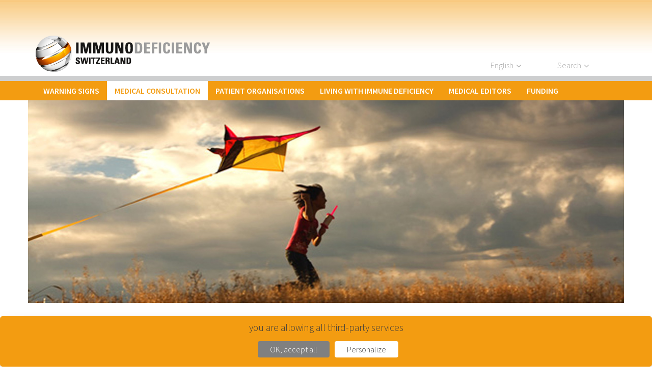

--- FILE ---
content_type: text/html;charset=UTF-8
request_url: https://www.immunodeficiency-switzerland.ch/en/medical-consultation/-mendrisio-/?oid=1888&lang=en
body_size: 5633
content:

			
			<!DOCTYPE html>
			<html lang="en">
			<head>
		
	<meta charset="utf-8">
	<meta name="viewport" content="width=device-width, initial-scale=1.0, user-scalable=no">

		
		<meta name="format-detection" content="telephone=no">
	
	<title>Immuno deficiency Switzerland - Mendrisio</title>

				<meta name="description" content="Should an immunodeficiency be suspected contact your general practitioner or a physician specialised in immunology (Consultant FMH for Allergology and Clinical Immunology).">
			
				<meta name="keywords" content="Immunodeficiency; immune deficiency">
			
				<meta name="author" content="aha! Swiss Allergy Centre - Immunodeficiency Switzerland">
			
				<meta property="og:description" content="Sick? Without energy? "Immunodeficiency Switzerland" provides information on immune deficiency.">
			
				<meta property="og:image" content="http://www.immunodeficiency-switzerland.ch/image/banner/banner1.jpg">
			
	<link rel="stylesheet" href="/css/bootstrap/bootstrap-3.3.4.min.css?v=1.1" type="text/css">

	<link rel="stylesheet" href="/css/templates-bootstrap.css?v=1.1" type="text/css">

		<link href="/css/font-awesome/css/font-awesome.min.css" rel="stylesheet">
	
				<link rel="stylesheet" href="/css/jquery/superfish/superfish.css?v=1.1" type="text/css">
			
				<link rel="stylesheet" href="/css/jquery/flexnav/flexnav.css?v=1.1" type="text/css">
			
		<link rel="stylesheet" href="/css/immunschwaeche-schweiz/inhalt_20150928.css?v=1.1" type="text/css">
	
	<script type="text/javascript" src="/JavaScript/respond.min.js?v=1.1"></script>

	<script type="text/javascript" src="/JavaScript/modernizr.min.js?v=1.1"></script>

		
		<script src="https://tarteaucitron.io/load.js?domain=www.immunschwaeche-schweiz.ch&uuid=3fd869300ab1f9bc51e90d8bfda5e135c8f80e30&locale=en"></script>
		
		
		
		<link rel="shortcut icon" href="https://www.immunodeficiency-switzerland.ch/favicon.ico?v=1.1">

		<!-- Hotjar Tracking Code for http://www.immunschwaeche-schweiz.ch -->
		<script>
			(function(h,o,t,j,a,r){
				h.hj=h.hj||function(){(h.hj.q=h.hj.q||[]).push(arguments)};
				h._hjSettings={hjid:804123,hjsv:6};
				a=o.getElementsByTagName('head')[0];
				r=o.createElement('script');r.async=1;
				r.src=t+h._hjSettings.hjid+j+h._hjSettings.hjsv;
				a.appendChild(r);
			})(window,document,'https://static.hotjar.com/c/hotjar-','.js?sv=');
		</script>
	
			</head>
			
			<body class='immunschwaeche-schweiz'>
			
			<a id="top"></a>
			
			<div id="progress"></div>
			
			<div id="asap">

			
			
	

	<div class="header header-desktop hidden-sm hidden-xs">
		<div class="container">
			<div class="row">
				<div class="logo">
					
				<a href="https://www.immunodeficiency-switzerland.ch" class="navbar-brand">
					<img src="/art/immunschwaeche-schweiz/logo_en.png"
						alt="Homepage"
						titel="Homepage"/>
				</a>
			
				</div>
				<div class="col-md-3 col-md-offset-9"  style="margin-top: 109px;">
					
					<div class="sprachwahl dropdown-group">
						
									<a class="dropdown-toggler show-languagenav" href="#">English</a>
								
							<div class="dropdown-content">
								<ul>
								
										<li>
											<a href="/de/Aerztliche-Beratung/mendrisio-ti/?oid=1888&amp;lang=de">
												Deutsch
											</a>
										</li>
									
										<li>
											<a href="/fr/consultation-medicale/-mendrisio/?oid=1888&amp;lang=fr">
												Français
											</a>
										</li>
									
										<li>
											<a href="/it/consulto-medico/mendrisio/?oid=1888&amp;lang=it">
												Italiano
											</a>
										</li>
									
								</ul>
							</div>
						
					</div><!-- .sprachwahl -->
					<div class="search dropdown-group">
						<a class="dropdown-toggler show-search" href="#">Search</a>
						<div class="dropdown-content">
							
							<form class="search-form " action="/index.cfm" method="get">
								<input type="hidden" name="oid" value="1911" />
								<input type="hidden" name="lang" value="en" />
								<div class="input-group">
									<input type="text" placeholder="Search" class="form-control" maxlength="50" name="keyword">
									<span class="input-group-btn">
										<button class="btn btn-default" type="submit"><i class="fa fa-search fa-2x"></i></button>
									</span>
								</div>
							</form>
						
						</div>
					</div><!-- .search -->
				</div><!-- .col-md-3 -->
			</div><!-- .row -->
		</div><!-- .container -->
		<div class="navigation">
			<div class="container">
				<ul class="sf-menu  CEEE10B9-FC5F-470E-D4352DE9D973519C"> <li class="eintrag1"><a href="/en/warning-signs/?oid=1867&amp;lang=en" target="" >Warning signs</a> </li> <li class="eintrag2 parentactive"><a href="/en/medical-consultation/?oid=1868&amp;lang=en" target="" class="parentactive">Medical consultation</a> </li> <li class="eintrag3 nach_parentactive"><a href="/en/patient-organisations/?oid=1874&amp;lang=en" target="" class=" nach_parentactive">Patient organisations</a> </li> <li class="eintrag4"><a href="/en/living-with-immune-deficiency/?oid=1875&amp;lang=en" target="" >Living with immune deficiency</a> </li> <li class="eintrag5"><a href="/en/medical-editors/?oid=1877&amp;lang=en" target="" >Medical editors</a> </li> <li class="eintrag6"><a href="/en/funding/?oid=1878&amp;lang=en" target="" >Funding</a> </li> </ul> 
			</div><!-- .container -->
		</div><!-- /.navigation -->
	</div><!-- /.header-desktop -->

	<div class="header header-mobile visible-sm visible-xs">
		<div class="container">
			<div class="shortcuts-mobile row">
				<div class="col-xs-12 text-right">
					<div class="dropdown-group">
						
									<a class="dropdown-toggler show-languagenav" href="#">English</a>
								
							<div class="dropdown-content">
								<ul>
								
										<li>
											<a href="/de/Aerztliche-Beratung/mendrisio-ti/?oid=1888&amp;lang=de">
												Deutsch
											</a>
										</li>
									
										<li>
											<a href="/fr/consultation-medicale/-mendrisio/?oid=1888&amp;lang=fr">
												Français
											</a>
										</li>
									
										<li>
											<a href="/it/consulto-medico/mendrisio/?oid=1888&amp;lang=it">
												Italiano
											</a>
										</li>
									
								</ul>
							</div>
						
					</div>
					<div class="dropdown-group">
						<a class="dropdown-toggler show-search" href="#">
							Search
						</a>
						<div class="dropdown-content">
							
							<form class="search-form " action="/index.cfm" method="get">
								<input type="hidden" name="oid" value="1911" />
								<input type="hidden" name="lang" value="en" />
								<div class="input-group">
									<input type="text" placeholder="Search" class="form-control" maxlength="50" name="keyword">
									<span class="input-group-btn">
										<button class="btn btn-default" type="submit"><i class="fa fa-search fa-2x"></i></button>
									</span>
								</div>
							</form>
						
						</div>
					</div>
				</div><!-- .col-xs-12 -->
			</div><!-- .shortcuts-mobile -->
			<div class="row">			
				<div class="logo col-xs-9">
					
				<a href="https://www.immunodeficiency-switzerland.ch" class="navbar-brand">
					<img src="/art/immunschwaeche-schweiz/logo_en.png"
						alt="Homepage"
						titel="Homepage"/>
				</a>
			
				</div><!-- .logo -->
				<div class="nav-button col-xs-3">					
					<button type="button" class="navbar-toggle menu-button fa fa-bars fa-3x"></button>
				</div><!-- .navigation-mobile-button -->
			</div><!-- .row -->
			<div class="row">
				<div class="navigation-mobile">
					<ul class="flexnav   CEEE1167-E1BE-5B04-763C9E1A65D48A17" data-breakpoint='768'> <li class="parent"><a href="/en/warning-signs/?oid=1867&amp;lang=en" target="">Warning signs</a> <ul class="" data-breakpoint='768'> <li class=""><a href="/en/warning-signs/-in-children/?oid=1872&amp;lang=en" target="">Warning signs in children</a> </li> <li class=""><a href="/en/warning-signs/-in-adults/?oid=1873&amp;lang=en" target="">Warning signs in adults</a> </li></ul> </li> <li class="active parent-active parent"><a href="/en/medical-consultation/?oid=1868&amp;lang=en" target="">Medical consultation</a> <ul class="" data-breakpoint='768'> <li class="parent"><a href="/en/medical-consultation/-basel/?oid=1879&amp;lang=en" target="">Basel</a> <ul class="" data-breakpoint='768'> <li class=""><a href="/en/medical-consultation/-basel/university-hospital/?oid=1883&amp;lang=en" target="">University Hospital</a> </li> <li class=""><a href="/en/medical-consultation/-basel/university-childrens-hospital-basel/?oid=1920&amp;lang=en" target="">University Children's Hospital Basel</a> </li></ul> </li> <li class="parent"><a href="/en/medical-consultation/-bern/?oid=1880&amp;lang=en" target="">Bern</a> <ul class="" data-breakpoint='768'> <li class=""><a href="/en/medical-consultation/-bern/-inselspital-/?oid=1881&amp;lang=en" target="">Inselspital</a> </li></ul> </li> <li class="parent"><a href="/en/medical-consultation/geneva/?oid=1882&amp;lang=en" target="">Geneva</a> <ul class="" data-breakpoint='768'> <li class=""><a href="/en/medical-consultation/geneva/university-hospital-hug/?oid=1884&amp;lang=en" target="">University Hospitals (HUG)</a> </li></ul> </li> <li class="parent"><a href="/en/medical-consultation/-lausanne-/?oid=1885&amp;lang=en" target="">Lausanne</a> <ul class="" data-breakpoint='768'> <li class=""><a href="/en/medical-consultation/-lausanne-/235/?oid=1886&amp;lang=en" target="">CHUV – adults</a> </li> <li class=""><a href="/en/medical-consultation/-lausanne-/239/?oid=1887&amp;lang=en" target="">CHUV – children</a> </li></ul> </li> <li class="active last-active parent-active parent"><a href="/en/medical-consultation/-mendrisio-/?oid=1888&amp;lang=en" target="">Mendrisio</a> <ul class="" data-breakpoint='768'> <li class=""><a href="/en/medical-consultation/-mendrisio-/234/?oid=1889&amp;lang=en" target="">Regional Hospital</a> </li></ul> </li> <li class="parent"><a href="/en/medical-consultation/-zurich/?oid=1890&amp;lang=en" target="">Zurich</a> <ul class="" data-breakpoint='768'> <li class=""><a href="/en/medical-consultation/-zurich/izz-immunologie-zentrum-zurich/?oid=1891&amp;lang=en" target="">IZZ Immunologie-Zentrum Zurich</a> </li> <li class=""><a href="/en/medical-consultation/-zurich/children-hospital/?oid=1892&amp;lang=en" target="">Children's Hospital</a> </li> <li class=""><a href="/en/medical-consultation/-zurich/universityhospital-zurich/?oid=1893&amp;lang=en" target="">University Hospital Zurich (USZ)</a> </li></ul> </li></ul> </li> <li class="parent"><a href="/en/patient-organisations/?oid=1874&amp;lang=en" target="">Patient organisations</a> <ul class="" data-breakpoint='768'> <li class=""><a href="/en/patient-organisations/swiss-association-for-congenital-immunodeficiencies-svai/?oid=1894&amp;lang=en" target="">Swiss Association for Congenital Immunodeficiencies (SVAI)</a> </li> <li class=""><a href="/en/patient-organisations/aha-swiss-allergy-centre/?oid=1895&amp;lang=en" target="">Swiss Society of Allergology and Immunology</a> </li> <li class=""><a href="/en/patient-organisations/204/?oid=1896&amp;lang=en" target="">International Patient Organisation for Primary Immunodeficiencies (IPOPI)</a> </li></ul> </li> <li class="parent"><a href="/en/living-with-immune-deficiency/?oid=1875&amp;lang=en" target="">Living with immune deficiency</a> <ul class="" data-breakpoint='768'> <li class=""><a href="/en/living-with-immune-deficiency/immune-system/?oid=1897&amp;lang=en" target="">Immune system</a> </li> <li class=""><a href="/en/living-with-immune-deficiency/immune-deficiency/?oid=1898&amp;lang=en" target="">Immune deficiency</a> </li> <li class=""><a href="/en/living-with-immune-deficiency/diagnostics/?oid=1899&amp;lang=en" target="">Diagnostics</a> </li> <li class=""><a href="/en/living-with-immune-deficiency/therapies/?oid=1900&amp;lang=en" target="">Therapies</a> </li> <li class=""><a href="/en/living-with-immune-deficiency/research/?oid=1901&amp;lang=en" target="">Research</a> </li></ul> </li> <li class="parent"><a href="/en/medical-editors/?oid=1877&amp;lang=en" target="">Medical editors</a> </li> <li class=""><a href="/en/funding/?oid=1878&amp;lang=en" target="">Funding</a> </li> </ul> 
				</div>
			</div><!-- .row -->
		</div><!-- .container -->
	</div><!-- .header-mobile -->

	


		<div class="slider container">
			<div class="row">
				
				<img class="" src="/image/banner/banner1.jpg" />
			</div><!-- /.row -->
		</div><!-- /.slider -->
		

		<div class="content container">
			<div class="row">
			
			
				<div class="side-nav col-md-3 hidden-sm hidden-xs">
					<ul class="nav nav-list " > <li class="parent"><a href="/en/medical-consultation/-basel/?oid=1879&amp;lang=en" target="">Basel</a> </li> <li class="parent"><a href="/en/medical-consultation/-bern/?oid=1880&amp;lang=en" target="">Bern</a> </li> <li class="parent"><a href="/en/medical-consultation/geneva/?oid=1882&amp;lang=en" target="">Geneva</a> </li> <li class="parent"><a href="/en/medical-consultation/-lausanne-/?oid=1885&amp;lang=en" target="">Lausanne</a> </li> <li class="active last-active parent-active parent"><a href="/en/medical-consultation/-mendrisio-/?oid=1888&amp;lang=en" target="">Mendrisio</a> <ul class="" > <li class=""><a href="/en/medical-consultation/-mendrisio-/234/?oid=1889&amp;lang=en" target="">Regional Hospital</a> </li></ul> </li> <li class="parent"><a href="/en/medical-consultation/-zurich/?oid=1890&amp;lang=en" target="">Zurich</a> </li> </ul> 
				</div><!-- /.side-nav -->
				<div class="main-content col-md-7">
			
					<div class="">
						<h1 >Mendrisio</h1>
					</div>
				<div class="templateContent"><p>The first port of call for an assessment of your symptoms is your general practitioner. Should an <a href="/en/warning-signs/?oid=1867&amp;lang=en">immunodeficiency be suspected</a>, we recommend contacting a physician specialised in immunology (<a href="http://www.doctorfmh.ch/index_en.cfm" target="_blank">Consultant FMH for Allergology and Clinical Immunology</a>). Here you find the addresses of specialised medical centres and consultants who have long standing experience in the care of <a href="/en/living-with-immune-deficiency/immune-deficiency/?oid=1898&amp;lang=en">immune deficiencies</a>.</p>

<p><a href="/en/medical-consultation/-mendrisio-/234/?oid=1889&amp;lang=en">Regional Hospital of Mendrisio Beata Vergine</a></p>
</div> 
				</div><!-- /.main-content -->
			</div><!-- /.row -->

		
			<div class="row content-zusatz">
				<div class="col-sm-12 content-bottom-right text-right">
					
				</div>
			</div>
		
		</div><!-- /.content -->

		<div class="footer">
			<div class="container">
				<div class="row">
					<div class="col-sm-8">
						<div class="row">
<div class="col-sm-6">
<h3>Contact</h3>

<p>SSAI<br />
Scheibenstrasse 20<br />
3014 Bern<br />
<a href="0041313599091">+41 (0)31 359 90 91</a><br />
<a href="javascript:void(location.href='mailto:'+String.fromCharCode(111,102,102,105,99,101,64,115,115,97,105,46,99,104))">office@ssai.ch</a></p>
</div>

<div class="col-sm-6">
<h3>Terms</h3>

<p><a href="/en/-impressum/?oid=1908&amp;lang=en">Webmaster</a><br />
<a href="/en/-disclaimer/?oid=1903&amp;lang=en">Disclaimer</a><br />
<a href="/en/quality-assurance/?oid=1905&amp;lang=en">Quality assurance</a><br />
<a href="/en/data-protection/?oid=1906&amp;lang=en">Data protection</a><br />
<a href="#cookiemanager">Cookies management panel</a></p>
</div>
</div> 
					</div><!-- /.col-sm-8 -->
					
					<div class="last-update">
						
						<p>
							Last update: 10.11.2015
						</p>
					</div><!-- .last-update -->
				</div><!-- /.row -->
			</div><!-- /.container -->
		</div><!-- /.footer -->
	<!-- Global site tag (gtag.js) - Google Analytics -->
<script async src="https://www.googletagmanager.com/gtag/js?id=UA-49448510-1"></script>
<script>
  window.dataLayer = window.dataLayer || [];
  function gtag(){dataLayer.push(arguments);}
  gtag('js', new Date());

  gtag('config', 'UA-49448510-1');
</script> 
		
		<script type="text/javascript" src="/javascript/jquery/jquery-1.11.3.min.js"></script>
		

		
	
				<script type="text/javascript" src="/javascript/jquery/jquery.hoverIntent.js?v=1.1"></script>
			
				<script type="text/javascript" src="/javascript/jquery/jquery.superfish.min.js?v=1.1"></script>
			
				<script type="text/javascript" src="/javascript/jquery/jquery.flexnav.min.js?v=1.1"></script>
			
				<script type="text/javascript" src="/javascript/jquery/jquery.matchHeight.js?v=1.1"></script>
			
		<script type="text/javascript" src="/javascript/bootstrap/bootstrap-3.3.4.min.js"></script>
	
		<script type="text/javascript">
			$(document).ready(function(){
				
						
						$(".CEEE10B9-FC5F-470E-D4352DE9D973519C").superfish({
							animation: {opacity:'show'},
							delay:800,
							autoArrows:false,
							dropShadows:false,
							speed:'fast'
						});
					
						$(".CEEE1167-E1BE-5B04-763C9E1A65D48A17").flexNav();
					

		

		$('body').bind('click touchend', function(e){
			$('.dropdown-group').removeClass('active');
			$('.dropdown-group').find('input').blur();
		});		

		$('.uebersicht-title').matchHeight();
		$('.uebersicht-box').matchHeight();



		$(function () {
			$(window).scroll(function () {
			if ($(this).scrollTop() > 250) {
				$('#back-top').slideDown();
			} else {
				$('#back-top').slideUp();
			}
			});

			// scroll body to 0px on click
			$('#back-top').click(function () {
			$('body,html').animate({
				scrollTop: 0
			}, 630);
			return false;
			});
		});

		$('#content').on('click', '.clickable', function(){
			window.location = $(this).data('link');
		});

		$('.help-menu-button').on('click', function(){
			$('.flexnav').removeClass('flexnav-show').stop(true, true);
			$('.menu-button').removeClass('active');
		});

		$('.menu-button').on('click', function(){
			$('.help-menu').removeClass('active');
			$('.help-menu-button').removeClass('active');
		});

		$('.dropdown-content').bind('click touchend', function(e){
			e.stopPropagation();
		});

		$('.help-menu').bind('click touchend', function(e){
			e.stopPropagation();
		});

		$('body').on('click', '.dropdown-toggler', function(e){
			e.stopPropagation();
			$(this).parent('.dropdown-group').toggleClass('active').siblings('.dropdown-group').removeClass('active');
			$(this).siblings('.dropdown-content').find('input.form-control').first().focus();
		});

		$('body').on('click', '.help-menu-button', function(e){
			$(this).toggleClass('active');
			$('.help-menu').toggleClass('active');
		});

		
		acceptclose = function() {
			$('.cookie-hint').slideUp();
			hideCookieHintURL = '/layout/immunschwaeche-schweiz/hide_cookie_hint.cfc?method=setHideCookies';
			jQuery.ajax({
				url: hideCookieHintURL,
				data: '',
				async: true
			});
		};


	
			});
		</script>
	
			
			</div>
			
			</body>
			
			</html>
		

--- FILE ---
content_type: text/css; charset=utf-8
request_url: https://www.immunodeficiency-switzerland.ch/css/templates-bootstrap.css?v=1.1
body_size: 1378
content:
/*
|--------------------------------------------------------------------------
| etc
|--------------------------------------------------------------------------
*/
/*Keine LinkPfade ausgeben bei Druckversion*/
@media print {
	a[href]:after {
		content: "";
	}
}

#progress{
	position: static;
}

#hinweisVmgmtVorschau{
	position: absolute;
	z-index: 1031;
	left: 50%;
	top:10px;
	background-color: #ffe6e5;
	border: 1px solid #D9534F;
	border-radius: 4px;
	padding: 8px 15px;
	-moz-box-shadow: 5px 5px 5px #888;
	-webkit-box-shadow: 5px 5px 5px #888;
	box-shadow: 5px 5px 5px #888;
}

#content img{
	max-width: 100%;
}

div.banner{
	margin-bottom: 10px;
}

.banner > div, .banner > div img{
	width: 100%;
}

ul.banner{
	margin: 0;
}

ul.zusatz{
	margin: 0;
	list-style: none; 
}

ul.shortcuts-inline li a{
	display: inline-block;
	margin-top: 16px;

}

ul.shortcuts-inline li.active a{
	font-weight: bold;
}

/*
|--------------------------------------------------------------------------
| Template: Login
|--------------------------------------------------------------------------
*/
.toggleLinks{
	margin: 20px 0;
}

.user-info{
	background-color: #f5f5f5;
	border-radius: 4px;
	padding: 15px;
	margin-bottom: 20px;
}

/*
|--------------------------------------------------------------------------
| Template: Tabs
|--------------------------------------------------------------------------
*/
.tabNavi a:focus{
	outline: none;
}

.tabs .tabinhalt {
	float:left;
	padding-bottom:50px;
	padding-top:5px;
}

.tabs .tabinhalt div {
}

.tabs .tabinhalt .active {
	display:block;
	border-top:0px;
}

.tabs .tabinhalt .versteckt {
	display:none;
}


.accordion a:focus{
	outline: none;
}

/*
|--------------------------------------------------------------------------
| Template: Galerie
|--------------------------------------------------------------------------
*/

/*****PhotoSwipe Custom Styles*****/
.photo-swipe > figure {
	display: inline-block;
	margin-bottom: 10px;
	margin-right: 6px;
}

.photo-swipe figure a {
	display: inline-block;	
}

.photo-swipe figure.caption {
	display: none;	
}

.pswp__caption p {
	margin: 0;
}


/*****newsTicker*****/
.newsTicker ul{
	list-style:none;
	margin:0;
	padding:0;
	border-top: 1px solid rgb(238, 238, 238);
}
.newsTicker ul li{
	border-bottom: 1px solid rgb(238, 238, 238);
	padding:15px;
}
.newsTicker ul li a{
	display:block;
}

/*
|--------------------------------------------------------------------------
| Template: Download Cloud
|--------------------------------------------------------------------------
*/
table.table th{
	border: none;
}

table.table tr.sub1 .icon{
	margin-left: 10px;
}

table.table tr.sub2 .icon{
	margin-left: 20px;
}

table.table tr.sub3 .icon{
	margin-left: 30px;
}


table.table tr.sub4 .icon{
	margin-left: 40px;
}

table.table td.description{
	border-top: none;
	font-size: 12px;
	color: #ccc;
	padding-top: 0;
}

.icon{
	cursor: pointer;
}

a.download{
	padding: 17px 2%;
	border-top: 1px solid #ECF0F1;
	display: block;
}

a.download.download-pdf{
	background: transparent url("/art/template_download/pdf.png") 98% center no-repeat;
}

a.download.download-word{
	background: transparent url("/art/template_download/doc.png") 98% center no-repeat;
}

a.download.download-excel{
	background: transparent url("/art/template_download/xls.png") 98% center no-repeat;
}

a.download:last-of-type{
	border-bottom: 1px solid #ECF0F1;
}

a.download:hover,
a.download:focus{
	cursor: pointer;
	background-color: #FAFAFA;
	text-decoration: none;
}

/*
|--------------------------------------------------------------------------
| Sitemap
|--------------------------------------------------------------------------
*/
#sitemapliste ul ul{
	margin-left: 20px;
}

#sitemapliste ul ul a:hover{
	background-color: #eee;
	border-radius: 0;
}

/*
|--------------------------------------------------------------------------
| Formular
|--------------------------------------------------------------------------
*/
.required-control .control-label:after {
	content: " *";
	color: #fc4c5e;
}

input.captcha{
	margin-top: 5px;
}

.not-required{
	font-weight: normal;
}

.form .control-label{
	text-align: right;
	padding-top: 7px;
}

.form .form-group input,
.form .form-space-bottom{
	margin-bottom: 15px;
}

.form .radio .radio-inline.first{
	padding-left: 0;
}

#sicherheitscodeblock_bild{
	margin: 15px 0;
}

.list-inline .form-inline{
	margin-top: 10px;
}

/*
|--------------------------------------------------------------------------
| Megadropdown Yamm
|--------------------------------------------------------------------------
*/

ul.nav li.dropdown:hover > ul.dropdown-menu {
	display: block;
}

/*
|--------------------------------------------------------------------------
| socialshareprivacy
|--------------------------------------------------------------------------
*/
@media only screen and (max-width : 500px) {

  ul.social_share_privacy_area li{
  	width: 200px ! important;
    margin-bottom: 10px ! important;
  }

}

--- FILE ---
content_type: text/css; charset=utf-8
request_url: https://www.immunodeficiency-switzerland.ch/css/immunschwaeche-schweiz/inhalt_20150928.css?v=1.1
body_size: 3316
content:
/*
|--------------------------------------------------------------------------
| Imports
|--------------------------------------------------------------------------
*/
@import url(//fonts.googleapis.com/css?family=Source+Sans+Pro:300,400,600);



/*
|--------------------------------------------------------------------------
| General
|--------------------------------------------------------------------------
*/
@media (min-width: 768px) {
  body.plantavis {
    border: 16px solid #A4BC4E;
    min-height: 100%;
  }
}

html,
body {
  font-family: 'Source Sans Pro', sans-serif;
  font-size: 16px;
  font-weight: 300;
  color: #262626;
}

h1,
h2,
h3,
h4,
input,
textarea,
select {
  font-family: inherit;
  font-weight: inherit;
  letter-spacing: 1px;
}

h1 {
  font-size: 36px;
  font-weight: 400;
  color: #f39c11;
}

h2 {
  font-size: 24px;
  font-weight: 400;
  color: #f39c11;
}

h3 {
  font-size: 18px;
  font-weight: 400;
  color: #f39c11;
}

.main-content a {
  color: #f39c11;
}

.hon-code {
  padding-top: 27px;
}



/*
|--------------------------------------------------------------------------
| Bootstrap overwriting
|--------------------------------------------------------------------------
*/
.btn {
  /*padding: 14px 34px;*/
  text-transform: uppercase;
  font-weight: 600;
}

.btn-default {
  border-color: #8A8A8A;
}

.btn-primary {
  background: #f39c11;
  border-color: #f39c11;
}

.btn-primary:hover,
.btn-primary:active,
.btn-primary:focus {
  background: #d18204;
  border-color: #d18204;
}

.btn-block + .btn-block {
  margin-top: 15px;
}


/*
|--------------------------------------------------------------------------
| header
|--------------------------------------------------------------------------
*/
.header {
  background: url(/art/immunschwaeche-schweiz/header-bg.png) repeat-x;
  position: relative;
}

.header .container {
  position: relative;
}

.logo {
  position: absolute;
  bottom: 0;
}

.navbar-brand {
  max-width: 100%;
}

.logo img {
  max-width: 100%;
}

@media(max-width: 991px) {
  .logo {
    position: static;
    padding: 15px;
  }
  .dropdown-group {
    background: #fff;
  }
  .navbar-brand {
    padding: 0;
  }
}

@media(max-width: 767px) {
  .header {
    background-image: none;
  }

  .shortcuts-mobile {
    background: #e4e8e9;
    padding: 5px 0;
  }
}

.navbar-brand {
  height: auto;
}

.sprachwahl {
  width: 50%;
  float: left;
  background: #fff;
  border-top-left-radius: 5px;
  border-bottom-left-radius: 5px;
}

.sprachwahl.active {
  border-bottom-left-radius: 0;
}

.search {
  width: 50%;
  float: left;
  background: #fff;
  border-top-right-radius: 5px;
  border-bottom-right-radius: 5px;
}
.search.active {
  border-bottom-right-radius: 0;
}

.propose {
  width: 100%;
  background: #f39c11;
  margin-bottom: 10px;
  padding: 15px;
  color: #fff;
  position: relative;
}

.propose p {
  margin-bottom: 0;
}

.header .propose a {
  padding: 0;
  color: #fff;
  text-decoration: none;
}

.propose:hover {
  background: #d18204;  
}

.propose::after {
    content: "";
    font-family: FontAwesome;
    margin-left: 5px;
    position: absolute;
    bottom: 15px;
}

/* dropdown-group */
.header .dropdown-group {
  display: inline-block;
}

.header .dropdown-group.active {
  background-color: #cacaca;
  color: #FFF;
}


/* dropdown-content */
.header .dropdown-group .dropdown-content {
  display: none;
  position: absolute;
  top: 40px;
  right: 0;
  background-color: #fff;
  z-index: 99999;
  padding: 15px;
  text-align: left;
  min-width: 100%;
  min-height: 70px;
  border-bottom-left-radius: 5px;
  border-bottom-right-radius: 5px;
}

.header .search.dropdown-group .dropdown-content {
  border-top-left-radius: 5px;
}

.header .dropdown-group.active .dropdown-content {
  display: block;
}

.dropdown-content input.form-control,
.dropdown-content .search-form button {
  height: 40px;
}

.dropdown-content a {
  color: #CCC;
  text-decoration: none;
  -webkit-transition: all 0.28s ease-in-out;
     -moz-transition: all 0.28s ease-in-out;
      -ms-transition: all 0.28s ease-in-out;
          transition: all 0.28s ease-in-out; 
}

.dropdown-content a:hover {
  color: #FFF;
}

.dropdown-content .form-control {
  border: 0;
}


/* dropdown-toggler */
a.dropdown-toggler {
  color: #AAAAAA;
  text-decoration: none;
  outline: none;
  height: 40px;
  padding: 8px 16px 8px 3px;
  display: inline-block;
  -webkit-transition: color 0.28s ease-in-out;
     -moz-transition: color 0.28s ease-in-out;
      -ms-transition: color 0.28s ease-in-out;
          transition: color 0.28s ease-in-out;  
}

a.dropdown-toggler:hover {
  color: #666;
}

.dropdown-group.active a.dropdown-toggler {
  color: #FFF;
}

a.dropdown-toggler:after{
  font-family: FontAwesome;
  content: "\f107";
  position: absolute;
  margin-left: 5px;
  top: 10px;
}

.dropdown-group.active a.dropdown-toggler:after{
  content: "\f106";
  top: 8px;
}


/* language nav ul */
.header .dropdown-group .dropdown-content ul {
  list-style: none;
  padding: 0;
  margin: 0;
}

.header .dropdown-group .dropdown-content ul li a {
  display: inline-block;
  padding: 5px 0;
}

.header .dropdown-group .dropdown-content ul li a:hover {
  color: #FFF;
}


/* search */
.search-form .btn {
  background-color: #FFF;
  color: #f39c11;
  -webkit-transition: color 0.28s ease-in-out;
     -moz-transition: color 0.28s ease-in-out;
      -ms-transition: color 0.28s ease-in-out;
          transition: color 0.28s ease-in-out; 
  border-radius: 0;
  border: 0;
}

.search-form .btn:hover,
.search-form .btn:focus {
  background-color: #FFF;
  color: #8F9F00;
}

@media(max-width: 991px) {
  a.dropdown-toggler {
    padding: 8px 30px 8px 13px;
  }
  .header .dropdown-group .dropdown-content {
    min-width: 100%;
    min-height: 99px;
    border-radius: 0;
  }
  .header .dropdown-group .dropdown-content a {
    min-width: 100%;
  }
  .header .dropdown-group .dropdown-content ul li a:hover {
    color: #ccc;
    font-weight: bold;
  }
}

/*
|--------------------------------------------------------------------------
| banner / slick
|--------------------------------------------------------------------------
*/
.slider {
  margin-bottom: 15px;
}

.slider .banner {
  max-height: 398px;
  overflow: hidden;
  margin-bottom: 0;
}

.slick-next {
  right: 20px;
}

.slick-prev {
  left: 20px;
  z-index: 1;
}

.propose-mobile a {
  color: #fff;
  text-decoration: none;
}

.slider img {
  max-width: 100%;
}
/*
|--------------------------------------------------------------------------
| navigation
|--------------------------------------------------------------------------
*/
.navigation {
  background: #f39c11;
  text-transform: uppercase;
  border-top: 10px #CDCECF solid;
}

.navigation .sf-menu {
  margin: 0;
}

.navigation .sf-menu li {
  background: transparent;
}

.navigation .sf-menu a {
  border: none;  
  color: #fff;
  font-weight: 600;
  font-size: 16px;
}

.navigation .sf-menu li.active a,
.navigation .sf-menu li.parentactive a,
.navigation a:hover {
  color: #f39c11;
  background: #fff;
}

@media (max-width: 1199px) {
  .navigation .sf-menu a {
    font-size: 14px;
    padding: 8px 10px;
  }
}

/*
|--------------------------------------------------------------------------
| navigation left
|--------------------------------------------------------------------------
*/
.side-nav {
  margin-top: 22px;
  font-size: 20px;

}

.side-nav li a {
  padding: 10px 0;
  text-decoration: none;
}

.side-nav li a:hover,
.side-nav li a:focus,
.side-nav li.active a {
  background: transparent;
  color: #f39c11;
}

.side-nav li.active a {
}

.side-nav li ul {
  font-size: 16px;
  padding: 0;
}

.side-nav li li a {
  padding: 3px 0;
}

.side-nav li.active li a {
  color: #7c7d7e;
}

.side-nav li ul {
  list-style: none;
}

.side-nav li.active li.active a,
.side-nav li.active li a:hover,
.side-nav li.active li a:focus {
  color: #f39c11;
}

/*
|--------------------------------------------------------------------------
| navigation mobile
|--------------------------------------------------------------------------
*/
.navigation-mobile {
  background-color: #f39c11;
}

.nav-button {
  float: right;
}

.menu-button {
    background-color: transparent;
    border: 0 none;
    border-radius: 0;
    color: #f39c11;
    margin: 5px 0 0;
    padding: 10px 7px 10px 8px;
    transition: all 0.28s ease-in-out 0s;
    float: right;
}

.menu-button .touch-button {
    display: none;
}

.flexnav,
.flexnav ul {
  padding: 0;
  list-style: none;
}

.flexnav .touch-button {
    background-color: rgba(0, 0, 0, 0.25);
    font-style: normal;
    height: 55px;
    width: 55px;
}

.flexnav .touch-button .navicon {
  color: #fff;
}

ul.flexnav li a, .navbar-default ul.nav li a {
    -moz-border-bottom-colors: none;
    -moz-border-left-colors: none;
    -moz-border-right-colors: none;
    -moz-border-top-colors: none;
    background-color: transparent;
    border-color: -moz-use-text-color -moz-use-text-color #fff;
    border-image: none;
    border-style: none none solid;
    border-width: medium medium 1px;
    color: #fff;
    height: 56px;
    line-height: 100%;
    padding: 20px 0 20px 15px;
    text-decoration: none;
    transition: background-color 0.28s ease-in-out 0s;
}

.flexnav.flexnav-show {
    border-bottom: 4px solid #f6f6f6;
}

/*
|--------------------------------------------------------------------------
| footer
|--------------------------------------------------------------------------
*/
.footer {
  color: #838587;
  background: #E4E8E9;
  padding-bottom: 30px;
  border-bottom: 10px solid #f39c11;
}

.footer .container {
  position: relative;
}

.footer a {
  color: #838587;
}

.last-update {
  position: absolute;
  bottom: 0px;
  right: 0px;
  padding-right: 15px;
}

/* Small Devices, Tablets */
@media only screen and (min-width : 768px) {  
  /* dropdown-group */
  .header .dropdown-group {
    position: relative;
  }
 
  /* dropdown-content */
  .header .dropdown-group .dropdown-content {
    min-height: 0;
    padding: 10px;
    right: 0;
  }
  .dropdown-content input.form-control {
    min-width: 230px;
    width: 230px;
  }

  .dropdown-content .search-form .input-group {
    width: 280px;
  }
  
  /* dropdown-toggler */
  a.dropdown-toggler {
    padding: 8px 23px 8px 10px;
  }
  
  a.register,
  a.password-lost {
    padding: 4px 0; 
  }

}

/*
|--------------------------------------------------------------------------
| zusatzinhalte
|--------------------------------------------------------------------------
*/
.content-zusatz {
  margin: 30px -15px;
}

.content-bottom {
  color: #838587;
  background: #E4E8E9;
}

@media(max-width: 767px) {
  .content-bottom h1 {
    float: left;
    width: 100%;
  }
}

/*
|--------------------------------------------------------------------------
| template uebersicht
|--------------------------------------------------------------------------
*/
.uebersicht-title {     
  background: #f39c11;
}

.uebersicht h2 {
  color: #fff;
  font-size: 16px;
  padding: 5px 10px;
  font-weight: 400;
  text-transform: uppercase; 
}

.uebersicht-image {
  position: relative;
}

.uebersicht a {
  color: #9B9D9F;
}

.uebersicht .glyphicon-chevron-right {
  color: #f39c11;
}

.uebersicht-more-mobile {
  position: absolute;
  bottom: 10px;
  padding: 10px 25px 10px 10px;
  background: #f39c11;
  color: #fff;
  font-size: 16px;
  font-weight: 400;
  text-transform: uppercase;
}

.uebersicht-more-mobile::after {
    content: "";
    font-family: FontAwesome;
    margin-left: 5px;
    position: absolute;
    bottom: 10px;
}

.uebersicht-image:hover .uebersicht-more-mobile {
  background: #d18204;
}

.uebersicht-box {
  margin-bottom: 25px;
}

.uebersicht-box > a.uebersicht-link{
  color: inherit;
  text-decoration: none;
  transition: all 0.28s ease-in-out;
  display: block;
}

.uebersicht-box > a.uebersicht-link:hover,
.uebersicht-box > a.uebersicht-link:focus {
  color: inherit;
  text-decoration: none;
  opacity: .7;
}

.uebersicht-lead > p {
  display: inline;
}

.uebersicht-lead:after {
  font-family: FontAwesome;
    content: "\f054";
    margin-left: 5px;
    text-decoration: none !important;
    color: #f39c11;
}


@media(max-width: 767px) {
  .uebersicht-box {
    padding: 0;
  }
  .uebersicht img {
    width: 100%;
  }
}

/* Small Devices, Tablets */
@media only screen and (min-width : 992px) {  
  
  .header a,
  .header ul li a {
    padding: 8px 15px;
  }
  
  /* dropdown-toggler */
  a.dropdown-toggler {
    padding: 8px 28px 8px 15px;
  }

  
  a.register,
  a.password-lost {
    padding: 4px 0; 
  }
  .uebersicht-box {
    margin-bottom: 0;
  }
}


/*
|--------------------------------------------------------------------------
| cookie hint
|--------------------------------------------------------------------------
*/
.cookie-hint {
  padding: 10px 0;
  background: #e6e6e6;
  font-size: 13px;
}

@media only screen and (min-width : 768px) {
  .cookie-hint-text {
    padding-left: 0;
  }
}

.cookie-hint-text a {
  color: #f39c11;
  text-decoration: none;
}

.cookie-hint-text a:hover,
.cookie-hint-text a:focus {
  text-decoration: underline;
}

#cookie-accept {
  border: none;
  padding: 0;
  background: 0;
  color: #f39c11;
}

#cookie-accept:hover,
#cookie-accept:focus {
  text-decoration: underline;
}

#cookie-hint-close {
  border: none;
  background: transparent;
  padding: 0;
}

@media only screen and (max-width : 767px) {
  .cookie-hint {
    position: fixed;
    bottom: 0;
    width: 100%;
    z-index: 999;
    min-height: 80px;
  }
}